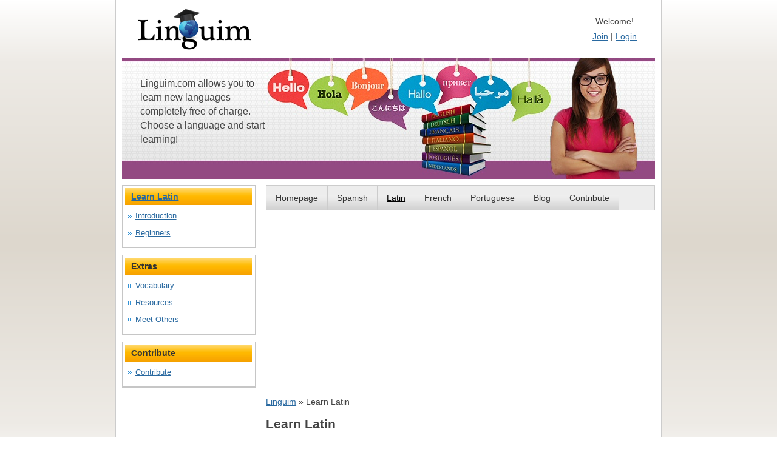

--- FILE ---
content_type: text/html; charset=UTF-8
request_url: https://linguim.com/en/la/
body_size: 2939
content:
<!doctype html>
<html lang="en">
<head>
<meta charset="utf-8">
<link rel="stylesheet" href="https://linguim.com/css/layout.css">
<link href="https://linguim.com/favicon.ico" rel="icon" type="image/x-icon">
<link rel="home" href="https://linguim.com/" title="Homepage">
<meta name="robots" content="index,follow">
<meta name="copyright" content="&copy; Linguim.com 2011&ndash;2026">
<meta name="dc.format" content="text/html">
<meta name="dc.coverage" content="world">
<meta name="dc.type" content="text.homepage.organizational">
<meta name="dc.creator" content="Linguim.com">
<meta name="dc.publisher" content="Linguim.com">
<meta name="apple-mobile-web-app-capable" content="yes">
<meta name="apple-mobile-web-app-status-bar-style" content="black-translucent">
<meta name="handheldfriendly" content="true">
<meta name="apple-mobile-web-app-title" content="Linguim">
<meta name="viewport" content="width=device-width">
<meta name="theme-color" content="#924981">
<meta name="color-scheme" content="light only">
<meta name="monetization" content="linguim@moneybutton.com">
<meta name="description" content="Learn Spanish, Portuguese, French and Latin completely free of charge with Linguim.com.">
        <meta property="og:description" content="Learn Spanish, Portuguese, French and basics of Latin completely free of charge with Linguim.com."><meta name="author" content="Pete / Linguim.com and others."><meta property="og:title" content="Learn A New Language">        <meta property="og:site_name" content="Linguim.com">
        <meta property="og:type" content="article">
        <meta property="og:url" content="https://linguim.com/">
        <meta property="twitter:card" content="summary_large_image">
        <link rel="stylesheet" type="text/css" href="https://linguim.com/css/lessons.css" />        <title>Learn Latin</title>
        	<script async src="https://pagead2.googlesyndication.com/pagead/js/adsbygoogle.js?client=ca-pub-7331471719362540"
			crossorigin="anonymous"></script>
        </head>
<body id="subpage">
<div id="structure">
<header>
    <h1><a href="https://linguim.com/" rel="home"><img src="https://linguim.com/images/linguim.png" alt="Linguim" title="Linguim.com" height="79" width="219"></a></h1><p>Linguim.com allows you to learn new languages completely free of charge. Choose a language and start learning!</p><dl><dt>Welcome!</dt><dd><a href="https://linguim.com/en/join/" rel="nofollow chapter">Join</a> |
    <a href="https://linguim.com/en/login/" rel="nofollow chapter">Login</a></dd></dl></header>
<section>
<main>


<nav id="navigation"><ul><li><a href="https://linguim.com/" rel="home">Homepage</a></li><li><a href="https://linguim.com/en/es/" rel="chapter">Spanish</a></li><li id="navactive"><a href="https://linguim.com/en/la/" rel="chapter">Latin</a></li><li><a href="https://linguim.com/en/fr/" rel="chapter">French</a></li><li><a href="https://linguim.com/en/pt/" rel="chapter">Portuguese</a></li><li><a href="https://linguim.com/en/blog/" rel="chapter">Blog</a></li><li><a href="https://linguim.com/en/articles/contribute.html" rel="chapter">Contribute</a></li></ul></nav>

    <p style="max-height:160px;"><script async src="https://pagead2.googlesyndication.com/pagead/js/adsbygoogle.js?client=ca-pub-7331471719362540"
										 crossorigin="anonymous"></script>
		<!-- LinguimTopResp -->
		<ins class="adsbygoogle"
			 style="display:block"
			 data-ad-client="ca-pub-7331471719362540"
			 data-ad-slot="2150886279"
			 data-ad-format="auto"
			 data-full-width-responsive="true"></ins>
		<script>
            (adsbygoogle = window.adsbygoogle || []).push({});
		</script></p>
<p class="breadcrumbs"><a href="https://linguim.com/" rel="home">Linguim</a> &raquo; Learn Latin</p><article id="introduction"><h2>Learn Latin</h2>
<p>Congratulations! You&#39;re on your way to learn the language that has had the most profound impact on many of our modern languages. Learning Latin not only allows you to understand the Roman Times better, it also helps you understand the roots of many words in use today. Lastly, if you learn Latin, learning other languages like Spanish and French will be much easier! So what are you waiting for?</p>

<p class="align-left"><img alt="Latin for Beginners" src="https://linguim.com/images/upload/latin-principiantes.jpg" height="85" width="89" /></p>
<h3>Latin for Beginners</h3>
<p>The Latin for beginners section will help you grasp the basic concepts of the Latin language.</p>
<p><a href="beginners.html">Go to Latin for Beginners</a></p>

<br class="clear" />

<h4>About the Latin Language</h4>
<p>In this website we include everything you need in order to get started learning Latin. Even if you already know some Latin, here we will help you improve it greatly.</p>

<div class="box highlight">
<h3>The Rundown: Why Would I Want to Learn Latin?</h3>
<p>Latin is the language of love to most people, but there are multiple benefits to learning it. Obviously there's the fact that you get to learn a brand new language, but what else is there? It seems like there aren't that many people interested in learning a new language anymore, <strong>it's almost like experiencing more than one type of culture is a lost art.</strong> It wasn't long ago that people were constantly traveling around the world, working a different job every time they switched up their locations (just to make ends meet). Whether you're just starting or have been learning it for a decent amount of time now, Latin is a language that is always going to benefit you (in one way or another).</p>
<p>This article is dedicated to all of those Latin lovers out there, this one is for you! Here are a couple of benefits that learning Latin will bestow upon you, try it out for yourself; it's one of the best languages you could go about learning.</p>
<h4>It's A Good Experience</h4>
<p>Learning a different language will just be good for your life experience list, if anything. You can tell people that you speak more than one language fluently, a trait that most people can't claim for themselves. If that wasn't enough, it's just fun to say that you were able to expand your mind &mdash; that is the main purpose of life after all. You don't want to tell your kids that you never even attempted to learn a second language, you want to be able to say that you mastered it; <strong>who wouldn't want to be the keeper of a second domain?</strong></p>
<h5>You Can Listen to Nuntii Latini</h5>
<p>Nuntii Latini is a radio broadcast that dedicates itself to world news, <strong>except it makes use of Latin-speaking broadcasters</strong> (as well as commercials and such). It's based in Finland (for now), and only makes use of about 6 or 7 fill stories, but it's fantastic for the Finnish youth (or anybody, really) that happen to be <a href="https://linguim.com/en/la/first-example-latin.html" rel="bookmark">learning Latin</a>. It'll help you identify certain words and such, among other things. It's really a wonderful program, and the message/moral behind it all is perfect as well. It gives the aspiring linguists of Finland something to look forward to.</p>
</div><p><script async src="https://pagead2.googlesyndication.com/pagead/js/adsbygoogle.js?client=ca-pub-7331471719362540"
										   crossorigin="anonymous"></script>
	<!-- LinguimTopResp -->
	<ins class="adsbygoogle"
		 style="display:block"
		 data-ad-client="ca-pub-7331471719362540"
		 data-ad-slot="2150886279"
		 data-ad-format="auto"
		 data-full-width-responsive="true"></ins>
	<script>
        (adsbygoogle = window.adsbygoogle || []).push({});
	</script></p></article>
</main>
<aside>
    <dl>
<dt><a href="https://linguim.com/en/la/" rel="chapter">Learn Latin</a></dt>
<dd>
<ul>
<li><a href="introduction.html" rel="bookmark">Introduction</a></li>
<li><a href="beginners.html" rel="bookmark">Beginners</a></li>
</ul>
</dd>
</dl>

<dl>
<dt>Extras</dt>
<dd>
<ul>
<li><a href="vocabulary.html" rel="bookmark">Vocabulary</a></li>
<li><a href="resources.html" rel="bookmark">Resources</a></li>
<li><a href="meet.html" rel="bookmark">Meet Others</a></li>
</ul>
</dd>
</dl>

<dl>
<dt>Contribute</dt>
<dd>
<ul>
<li><a href="contribute.html" rel="bookmark">Contribute</a></li>
</ul>
</dd>
</dl></aside>
<br class="clear"></section><footer><p>&copy; 2011&ndash;2026 Linguim.com</p><nav><ul><li><a href="https://linguim.com/en/articles/about.html" rel="chapter">About Linguim</a></li><li><a href="https://linguim.com/en/users/" rel="chapter">Users</a></li><li>
<a href="https://linguim.com/en/" rel="chapter">Learn a Language</a></li><li><a href="https://linguim.com/es/" rel="chapter" lang="es">Aprender un Idioma</a></li><li><a href="https://linguim.com/en/sitemap/" rel="chapter">Site Map</a></li></ul></nav></footer></div></body></html>

--- FILE ---
content_type: text/html; charset=utf-8
request_url: https://www.google.com/recaptcha/api2/aframe
body_size: 270
content:
<!DOCTYPE HTML><html><head><meta http-equiv="content-type" content="text/html; charset=UTF-8"></head><body><script nonce="IGw1qe6-VHVKWqM3gJBJ7Q">/** Anti-fraud and anti-abuse applications only. See google.com/recaptcha */ try{var clients={'sodar':'https://pagead2.googlesyndication.com/pagead/sodar?'};window.addEventListener("message",function(a){try{if(a.source===window.parent){var b=JSON.parse(a.data);var c=clients[b['id']];if(c){var d=document.createElement('img');d.src=c+b['params']+'&rc='+(localStorage.getItem("rc::a")?sessionStorage.getItem("rc::b"):"");window.document.body.appendChild(d);sessionStorage.setItem("rc::e",parseInt(sessionStorage.getItem("rc::e")||0)+1);localStorage.setItem("rc::h",'1769094964468');}}}catch(b){}});window.parent.postMessage("_grecaptcha_ready", "*");}catch(b){}</script></body></html>